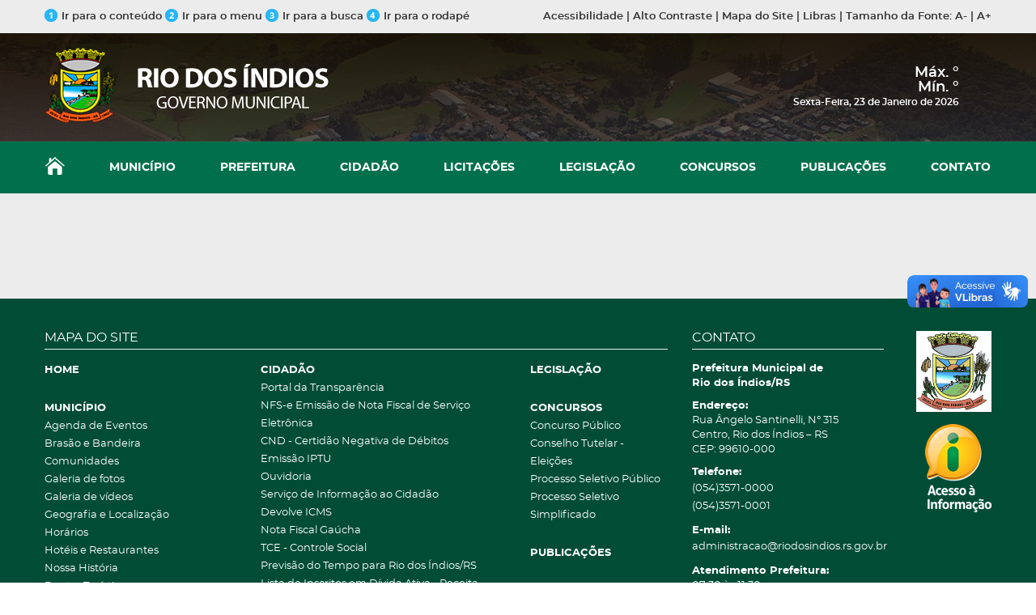

--- FILE ---
content_type: text/html; charset=UTF-8
request_url: https://riodosindios.rs.gov.br/pg.php?area=RPPSCONSELHOF&ano=2024
body_size: 35533
content:
<!DOCTYPE html>
<html lang="pt-br">
<head>

    <meta charset="UTF-8"/> 
    <meta name="viewport" content="width=device-width, initial-scale=1, maximum-scale=1, user-scalable=no">

    <link rel="shortcut icon" href="assets/imagens/favicon.ico">   

    <!-- css -->
    <link href="assets/css/kryztyles.css" rel="stylesheet">
    <link href="assets/css/tema.css" rel="stylesheet"> 
    <!-- /css -->

    <!-- google analytics -->

</head>
<body class="pg-home" onscroll="stickyMenu()"><!-- pg-interna -->

<div class="barratopo">
        <div class="container">
            <div class="row">
                
                <div class="col-xs-6">
                    <a href="#conteudo"><img src="assets/imagens/1.png" height="16" width="16" alt="" />Ir para o conte&uacute;do</a>
                    <a href="#nav"><img src="assets/imagens/2.png" height="16" width="16" alt="" />Ir para o menu </a>
                    <a href="#busca"><img src="assets/imagens/3.png" height="16" width="16" alt="" />Ir para a busca</a>
                    <a href="#rodape"><img src="assets/imagens/4.png" height="16" width="16" alt="" />Ir para o rodap&eacute;</a>
                </div><!-- /.col-xs-6 -->

                <div class="col-xs-6 text-right">

                    <a href="#" data-toggle="modal" data-target="#modalAcessibilidade">Acessibilidade</a>
                    |  
                    <a href="javascript: altoContraste();">Alto Contraste</a>
                    |  
                    <a href="#mapa-do-site">Mapa do Site</a>
                    |  
                    <a href="#" data-toggle="modal" data-target="#modalLibras">Libras</a>
                    |
                    <span class="xtz1">Tamanho da </span>Fonte: 
                    <a href="javascript: diminuirFont()">A-</a>  
                    |
                    <a href="javascript: aumentarFont()">A+</a>
                    
                </div><!-- /.col-xs-6 -->

            </div><!-- /.row -->
        </div><!-- /.container -->
        </div><!-- /.barratopo -->

    <!-- Modal -->
    <div class="modal fade" id="modalAcessibilidade" tabindex="-1" role="dialog" aria-labelledby="myModalLabel" aria-hidden="true">
      <div class="modal-dialog">
        <div class="modal-content">
          <div class="modal-header">
            <button type="button" class="close" data-dismiss="modal" aria-label="Close"><span aria-hidden="true">&times;</span></button>
            <h4 class="modal-title" id="myModalLabel">Acessibilidade</h4>
          </div>
          <div class="modal-body">

            <div class="editor">
                 
                <p>ALT + 1: IR para o Conte&uacute;do</p>
                <p>ALT + 2: IR para o Menu</p>
                <p>ALT + 3: IR para a Busca</p>
                <p>ALT + 4: IR para o Rodap&eacute;</p>
                <p>ALT + 5: Alto Contraste</p>
                <p>ALT + 6: Aumentar a Fonte</p>
                <p>ALT + 7: Diminuir a Fonte</p>
                
            
            </div>
            <!-- /.editor -->
            <div class="clearfix"></div>

          </div>                              
        </div>
      </div>
    </div>
    <!-- Modal -->
    <div class="modal fade" id="modalLibras" tabindex="-1" role="dialog" aria-labelledby="myModalLibras" aria-hidden="true">
      <div class="modal-dialog">
        <div class="modal-content">
          <div class="modal-header">
            <button type="button" class="close" data-dismiss="modal" aria-label="Close"><span aria-hidden="true">&times;</span></button>
            <h4 class="modal-title" id="myModalLabel">Acessibilidade</h4>
          </div>
          <div class="modal-body">

            <div class="editor">
                 
                 <p>Para acessar o conteúdo do site em libras baixe o <a href="https://www.vlibras.gov.br/" target="_blank">VLIBRAS</a>!</p>
            
            </div>
            <!-- /.editor -->
            <div class="clearfix"></div>

          </div>                              
        </div>
      </div>
    </div>


    <style>.header{ background-image: url('assets/imagens/fundo-cidade.jpg'); }</style>
    <style>.header{height: 198px;} </style>
    <header class="header" id="header">

             

        <div class="header1">
            <div class="container">
                <div class="row">
                    
                    <div class="col-xs-12 col-sm-4 col-md-6">
                        <a href="index.php" class="logo">
                            <img src="assets/imagens/logo-municipio.png" height="107"  alt="" />
                        </a>
                    </div><!-- /.col-xs-3 -->

                    <div class="col-xs-12 col-sm-8 col-md-6 header-right">
                        <div class="climatempo">

                            <div id="previsaoJS">

   

    <span class="temperatura">

    <div class="minmax">
      <font size="1"><span id="resumo"></span></font>
        <div class="max">
            Máx. <span id="weather-high"></span> &#176; 
        </div>
        <div class="min"></div>
         Mín. <span id="weather-low"></span> &#176; 
    </div>

</div>
 
 
                        <script language=javascript>
var day = new Object();
var mon = new Object();
date=new Date();
var y2000 = date.getFullYear();
day[0]="Domingo";
day[1]="Segunda-Feira";
day[2]="Terça-Feira";
day[3]="Quarta-Feira";
day[4]="Quinta-Feira";
day[5]="Sexta-Feira";
day[6]="Sábado";
mon[0]="Janeiro";
mon[1]="Fevereiro";
mon[2]="Março";
mon[3]="Abril";
mon[4]="Maio";
mon[5]="Junho";
mon[6]="Julho";
mon[7]="Agosto";
mon[8]="Setembro";
mon[9]="Outubro";
mon[10]="Novembro";
mon[11]="Dezembro";
jahr=date.getFullYear();
document.write('' +day[date.getDay()]+", "+date.getDate()+" de "+mon[date.getMonth()]+" de " +jahr + '</font>');</SCRIPT> 
                   </div><!-- /.climatempo --> </div><!-- /.col-xs-6 -->

                </div><!-- /.row -->
            </div><!-- /.container -->
        </div><!-- /.header1 -->

        <nav class="nav" id="nav">
            <span class="navbtn" id="navbtn">
                <span></span>        
                <span></span>        
                <span></span>
            </span>      
                <meta charset="UTF-8"/> 
<div id="menu">
<ul class="menu">
                <li>
                    <a href="index.php"><img src="assets/imagens/icone-home.png" height="22" width="24" alt="" /></a>
                </li>
                <li>
                    <a href="pg.php?area=HISTORIA"><b>MUNICÍPIO</b></a>

                    <ul class="submenu">                            
                       	<li><a href='pg.php?area=EVENTOS'>Agenda de Eventos</a></li> <li><a href='pg.php?area=SIMBOLOS'>Brasão e Bandeira</a></li> <li><a href='pg.php?area=COMUNIDADES'>Comunidades</a></li> <li><a href='pg.php?area=FOTOS'>Galeria de fotos</a></li> <li><a href='pg.php?area=VIDEOS'>Galeria de vídeos</a></li> <li><a href='pg.php?area=LOCALIZACAO'>Geografia e Localização</a></li> <li><a href='pg.php?area=HORARIOS'>Horários</a></li> <li><a href='pg.php?area=HOTEISERESTAURANTES'>Hotéis e Restaurantes</a></li> <li><a href='pg.php?area=HISTORIA'>Nossa História </a></li> <li><a href='pg.php?area=PONTOSTURISTICOS'>Pontos Turísticos</a></li> <li><a href='pg.php?area=PROGRAMAS'>Programas </a></li> <li><a href='pg.php?area=TELEFONES'>Telefones Úteis</a></li>                     </ul>

                </li>
                <li>
                    <a href="pg.php?area=ADMINISTRACAO"><b>PREFEITURA</b></a>

                    <ul class="submenu">  
                    
						
						<li><a href='pg.php?area=ADMINISTRACAO'>Administração</a></li> <li><a href='pg.php?area=AGRICULTURA'>Agricultura </a></li> <li><a href='pg.php?area=ASSISTSOCIAL'>Assistência Social</a></li> <li><a href='pg.php?area=CONSELHOTUTELAR'>Conselho Tutelar</a></li> <li><a href='pg.php?area=CONSELHOSMUNICIPAIS'>Conselhos Municipais</a></li> <li><a href='pg.php?area=DEFESACIVIL'>Coordenadoria Municipal de Defesa Civil</a></li> <li><a href='pg.php?area=DESPORTO'>Desporto e Juventude</a></li> <li><a href='pg.php?area=EDUCACAO'>Educação e Cultura</a></li> <li><a href='pg.php?area=FAZENDA'>Fazenda </a></li> <li><a href='pg.php?area=GABINETE'>Gabinete do Prefeito</a></li> <li><a href='pg.php?area=JUNTAMILITAR'>Junta Militar</a></li> <li><a href='pg.php?area=OBRAS'>Obras, Trânsito e Serviços Urbanos</a></li> <li><a href='pg.php?area=PLANEJAMENTO'>Planejamento</a></li> <li><a href='pg.php?area=SAUDE'>Saúde</a></li> <li><a href='pg.php?area=CONTROLEINTERNO'>Sistema de Controle Interno - SCI</a></li> <li><a href='pg.php?area=VIGILANCIASANITARIA'>Vigilância Sanitária</a></li>                   
						
                       
                   
                        <li><a href="https://www.camarariodosindios.rs.gov.br/" target="_blank">Poder Legislativo</a></li>
                    </ul>
                    
                
                </li>
                <li>
                    <a href="pg.php?area=CIDADAO"><b>CIDAD&Atilde;O</b></a>

                    <ul class="submenu">                            
                       
							<li><a href="https://sistema.sinsoft.com.br/portal.riodosindios-rs/Inicio.aspx" target="_blank">Portal da Transparência</a></li>
						<li><a href="https://sistema.sinsoft.com.br/web.riodosindios-rs/NFE/NotaEletronica.aspx" target="_blank">NFS-e Emissão de Nota Fiscal de Serviço Eletrônica</a></li>
						<li><a href="https://sistema.sinsoft.com.br/web.riodosindios-rs/Servicos.aspx" target="_blank">CND - Certidão Negativa de Débitos</a></li>
						<li><a href="https://sistema.sinsoft.com.br/web.riodosindios-rs/iptu_Guias.aspx" target="_blank">Emissão IPTU</a></li>
							<li><a href="pg.php?area=OUVIDORIA" target="_blank">Ouvidoria</a></li>
							
							<li><a href="https://sistema.sinsoft.com.br/portal.riodosindios-rs/SIC.aspx" target="_blank">Serviço de Informação ao Cidadão</a></li>
							
							<li><a href="https://devolveicms.rs.gov.br/" target="_blank">Devolve ICMS</a></li>
							<li><a href="https://nfg.sefaz.rs.gov.br/site/index.aspx" target="_blank">Nota Fiscal Gaúcha</a></li> 
                        <li><a href="https://portalnovo.tce.rs.gov.br/informacoes-dos-fiscalizados/" target="_blank">TCE - Controle Social</a></li>
                       <li> <a href="https://www.google.com/search?q=tempo+rio+dos+%C3%ADndios+rs&oq=tempo+rio+dos+%C3%ADndios+rs&gs_lcrp=EgZjaHJvbWUyBggAEEUYOTIICAEQABgWGB4yCAgCEAAYFhgeMgoIAxAAGIAEGKIEMgoIBBAAGIAEGKIEMgoIBRAAGIAEGKIEMgoIBhAAGIAEGKIE0gEIMzc5OWowajeoAgCwAgA&sourceid=chrome&ie=UTF-8" target="_blank">Previsão do Tempo para Rio dos Índios/RS</a></li>
                        <li><a href="https://atendimento.receita.rs.gov.br/lista-de-debitos-inscritos-em-divida-ativa" target="_blank">Lista de Inscritos em D&iacute;vida Ativa - Receita Estadual RS</a></li>
						<li><a href="https://receita.fazenda.rs.gov.br/lista/3059/pit-(programa-de-integracao-tributaria)/1" target="_blank">PIT - Programa de Integração Tributária</a></li>
						<li><a href="https://www.facebook.com/riodosindiosoficial" target="_blank"> Facebook Prefeitura Rio dos Índios</a></li>
						<!-- <li><a href="https://www.instagram.com/pmaguasanta/" target="_blank"> Instagram Prefeitura Água Santa</a></li> -->
						<li><a href="pg.php?area=LAI"> Acesso à Informação</a></li>

                    </ul>
                    
                
                </li>
                <li>
                    <a href="pg.php?area=LICITACOES"><b>LICITA&Ccedil;&Otilde;ES</b></a>

                    <ul class="submenu">                            
                        <li><a href="http://www1.tce.rs.gov.br/aplicprod/f?p=50500:4:::NO::F50500_CD_ORGAO:79700&cs=1N0Z4eiheTmr1bCVs1u50ass48F0" target="_blank"><b>Licitações e Contratos - LicitaCon</b></a></li> 
						 <li><a href="https://bll.org.br/" target="_blank"><b>Portal da Bolsa de Licitações e Leilões do Brasil - BLL</b></a></li> 
						 <li><a href="pg.php?area=PUBLICACOES&subarea=51&ano=2026"><b>Plano Anual de Contratação</b></a></li> 
<li><a href="https://sistema.sinsoft.com.br/portal.riodosindios-rs/Sancionadas.aspx" target="_blank"><b>Sancionados</b></a></li> 
<li><a href="https://www.portaldecompraspublicas.com.br/" target="_blank"><b>Portal de Compras Públicas</b></a></li> 
						 
               <li><a href='pg.php?area=PUBLICACOES&subarea=49&ano=2026'>Contratos</a></li> <li><a href='pg.php?area=PUBLICACOES&subarea=54&ano=2026'>Licitação - Adesão à Ata de Registro de Preços</a></li> <li><a href='pg.php?area=PUBLICACOES&subarea=22&ano=2026'>Licitação - Chamada Pública</a></li> <li><a href='pg.php?area=PUBLICACOES&subarea=35&ano=2026'>Licitação - Chamamento Público</a></li> <li><a href='pg.php?area=PUBLICACOES&subarea=1&ano=2026'>Licitação - Concorrência</a></li> <li><a href='pg.php?area=PUBLICACOES&subarea=3&ano=2026'>Licitação - Convite</a></li> <li><a href='pg.php?area=PUBLICACOES&subarea=48&ano=2026'>Licitação - Credenciamento</a></li> <li><a href='pg.php?area=PUBLICACOES&subarea=36&ano=2026'>Licitação - Dispensa de Licitação</a></li> <li><a href='pg.php?area=PUBLICACOES&subarea=39&ano=2026'>Licitação - Inexigibilidade de Licitação</a></li> <li><a href='pg.php?area=PUBLICACOES&subarea=4&ano=2026'>Licitação - Leilão</a></li> <li><a href='pg.php?area=PUBLICACOES&subarea=51&ano=2026'>Licitação - Plano Anual de Contratação</a></li> <li><a href='pg.php?area=PUBLICACOES&subarea=27&ano=2026'>Licitação - Pregão Eletrônico</a></li> <li><a href='pg.php?area=PUBLICACOES&subarea=25&ano=2026'>Licitação - Pregão Presencial</a></li> <li><a href='pg.php?area=PUBLICACOES&subarea=2&ano=2026'>Licitação - Tomada de Preços</a></li>                        
                    </ul>
                    
                
                </li>
                <li>
                    <a href="pg.php?area=LEGISLACAO" ><b>LEGISLAÇÃO</b></a>
                </li>
                <li>
                    <a href="pg.php?area=CONCURSOS"><b>CONCURSOS</b></a>

                    <ul class="submenu">                            
                        <li><a href='pg.php?area=PUBLICACOES&subarea=19&ano=2026'>Concurso Público</a></li> <li><a href='pg.php?area=PUBLICACOES&subarea=32&ano=2026'>Conselho Tutelar - Eleições</a></li> <li><a href='pg.php?area=PUBLICACOES&subarea=26&ano=2026'>Processo Seletivo Público</a></li> <li><a href='pg.php?area=PUBLICACOES&subarea=28&ano=2026'>Processo Seletivo Simplificado</a></li>                     </ul>
                    
                
                </li>
                <li>
                    <a href="pg.php?area=PUBLICACOES"><b>PUBLICA&Ccedil;&Otilde;ES</b></a>

                    <ul class="submenu">   
                    <b><font color='#FFF'>Últimas: </font></b> 
						
						<li><a href='pg.php?area=PUBLICACOES&subarea=27&ano=2026#1443' title='Pregão Eletrônico 002/2026 Sele&ccedil;&atilde;o de empresa(s) para o Registro de Pre&ccedil;os com a finalidade de fornecer material&nbsp;de expediente para atender a demanda da Administra&ccedil;&atilde;o P&uacute;blica do Munic&iacute;pio de Rio dos&Iacute;ndios, conforme descrito no Termo de Refer&ecirc;ncia.'>Pregão Eletrônico 002/2026</a></li> <li><a href='pg.php?area=PUBLICACOES&subarea=46&ano=2026#1442' title='Relatórios de Gestão de Investimento M&ecirc;s de refer&ecirc;ncia: Dezembro de 2025'>Relatórios de Gestão de Investimento</a></li> <li><a href='pg.php?area=PUBLICACOES&subarea=36&ano=2026#1441' title='Dispenasa de Licitação 001/2026 Contrata&ccedil;&atilde;o de empresa especializada com profissional ge&oacute;logo'>Dispenasa de Licitação 001/2026</a></li> <li><a href='pg.php?area=PUBLICACOES&subarea=1&ano=2026#1440' title='Concorrência Eletrônica 001/2026 Contratar empresa especializada, sob o Regime de Execu&ccedil;&atilde;o de Empreitada por Pre&ccedil;o Global, compreendendo m&atilde;o de obra e materiais, visando &agrave; reforma da Escola Municipal Pedro Veloso de Linhares, localizada no Distrito de Posse dos Linhares, no munic&iacute;pio de Rio dos &Iacute;ndios/RS.'>Concorrência Eletrônica 001/2026</a></li> <li><a href='pg.php?area=PUBLICACOES&subarea=27&ano=2026#1439' title='Pregão Eletrônico 001/2026 Contrata&ccedil;&atilde;o de empresa especializada para o fornecimento, entrega e instala&ccedil;&atilde;o de Playground tem&aacute;tico no formato de avi&atilde;o.'>Pregão Eletrônico 001/2026</a></li>          
                       
                        <li><a href="pg.php?area=PUBLICACOES"><b>Ver Todas Publicações</b></a></li>
                        <li><a href='https://sistema.sinsoft.com.br/portal.riodosindios-rs/Inicio.aspx' title='Portal da Transparência' target='_blank'><b>Ver Portal da Transparência</b></a></li>
                    </ul>
                    
                
                </li>
                <li>
                    <a href="pg.php?area=CONTATO"><b>CONTATO</b></a>
                </li>
            </ul>
            </div>          </nav>
        
    </header>


    <div class="fxm" id="area-aumentavel">
        <div class="container">
            
             
                  
                  
                  
                  
              </div>
            </div><!-- /.row -->

         
            
        </div><!-- /.container -->
    </div><!-- /.fx2 -->

    <footer class="footer" id="rodape">
        <div class="container footer1">
            <div class="row">
                
                <div class="col-xs-12 col-sm-8" id="mapa-do-site">
                    
                       <meta charset="UTF-8"/>  
<h4>MAPA DO SITE</h4>

                    <div class="row">
                        
                        <div class="col-xxs-6 col-xs-4">

                            <a href="index.php"><b>HOME</b></a> 

                            <a href="pg.php?area=HISTORIA"><b>MUNICÍPIO</b></a> 
                                                   	<a href='pg.php?area=EVENTOS'>Agenda de Eventos</a> <a href='pg.php?area=SIMBOLOS'>Brasão e Bandeira</a> <a href='pg.php?area=COMUNIDADES'>Comunidades</a> <a href='pg.php?area=FOTOS'>Galeria de fotos</a> <a href='pg.php?area=VIDEOS'>Galeria de vídeos</a> <a href='pg.php?area=LOCALIZACAO'>Geografia e Localização</a> <a href='pg.php?area=HORARIOS'>Horários</a> <a href='pg.php?area=HOTEISERESTAURANTES'>Hotéis e Restaurantes</a> <a href='pg.php?area=HISTORIA'>Nossa História </a> <a href='pg.php?area=PONTOSTURISTICOS'>Pontos Turísticos</a> <a href='pg.php?area=PROGRAMAS'>Programas </a> <a href='pg.php?area=TELEFONES'>Telefones Úteis</a> 
                            <a href="pg.php?area=ADMINISTRACAO"><b>PREFEITURA</b></a> 
                            <a href="organograma.pdf" target="_blank">Organograma</a>
                        <a href='pg.php?area=ADMINISTRACAO'>Administração</a> <a href='pg.php?area=AGRICULTURA'>Agricultura </a> <a href='pg.php?area=ASSISTSOCIAL'>Assistência Social</a> <a href='pg.php?area=CONSELHOTUTELAR'>Conselho Tutelar</a> <a href='pg.php?area=CONSELHOSMUNICIPAIS'>Conselhos Municipais</a> <a href='pg.php?area=DEFESACIVIL'>Coordenadoria Municipal de Defesa Civil</a> <a href='pg.php?area=DESPORTO'>Desporto e Juventude</a> <a href='pg.php?area=EDUCACAO'>Educação e Cultura</a> <a href='pg.php?area=FAZENDA'>Fazenda </a> <a href='pg.php?area=GABINETE'>Gabinete do Prefeito</a> <a href='pg.php?area=JUNTAMILITAR'>Junta Militar</a> <a href='pg.php?area=OBRAS'>Obras, Trânsito e Serviços Urbanos</a> <a href='pg.php?area=PLANEJAMENTO'>Planejamento</a> <a href='pg.php?area=SAUDE'>Saúde</a> <a href='pg.php?area=CONTROLEINTERNO'>Sistema de Controle Interno - SCI</a> <a href='pg.php?area=VIGILANCIASANITARIA'>Vigilância Sanitária</a>                   
						
                       <a href="pg.php?area=CONSELHOTUTELAR">Conselho Tutelar</a>
                     
                       <a href="https://www.camarariodosindios.rs.gov.br/" target="_blank">Poder Legislativo</a>
                            
                        </div><!-- /.col-xs-4 -->

                        <div class="col-xxs-6 col-xs-5 xxstop">
                            
                            <a href="pg.php?area=CIDADAO"><b>CIDAD&Atilde;O</b></a>
                     	<a href="https://sistema.sinsoft.com.br/portal.riodosindios-rs/Inicio.aspx" target="_blank">Portal da Transparência</a>
						<a href="https://sistema.sinsoft.com.br/web.riodosindios-rs/NFE/NotaEletronica.aspx" target="_blank">NFS-e Emissão de Nota Fiscal de Serviço Eletrônica</a>
						<a href="https://sistema.sinsoft.com.br/web.riodosindios-rs/Servicos.aspx" target="_blank">CND - Certidão Negativa de Débitos</a>
						<a href="https://sistema.sinsoft.com.br/web.riodosindios-rs/iptu_Guias.aspx" target="_blank">Emissão IPTU</a>
							<a href="pg.php?area=OUVIDORIA" target="_blank">Ouvidoria</a>
							
							<a href="https://sistema.sinsoft.com.br/portal.riodosindios-rs/SIC.aspx" target="_blank">Serviço de Informação ao Cidadão</a>
							
							<a href="https://devolveicms.rs.gov.br/" target="_blank">Devolve ICMS</a>
							<a href="https://nfg.sefaz.rs.gov.br/site/index.aspx" target="_blank">Nota Fiscal Gaúcha</a>
                        <a href="https://portalnovo.tce.rs.gov.br/informacoes-dos-fiscalizados/" target="_blank">TCE - Controle Social</a>
                        <a href="https://www.google.com/search?q=tempo+rio+dos+%C3%ADndios+rs&oq=tempo+rio+dos+%C3%ADndios+rs&gs_lcrp=EgZjaHJvbWUyBggAEEUYOTIICAEQABgWGB4yCAgCEAAYFhgeMgoIAxAAGIAEGKIEMgoIBBAAGIAEGKIEMgoIBRAAGIAEGKIEMgoIBhAAGIAEGKIE0gEIMzc5OWowajeoAgCwAgA&sourceid=chrome&ie=UTF-8" target="_blank">Previsão do Tempo para Rio dos Índios/RS</a>
                        <a href="https://atendimento.receita.rs.gov.br/lista-de-debitos-inscritos-em-divida-ativa" target="_blank">Lista de Inscritos em D&iacute;vida Ativa - Receita Estadual RS</a>
						<a href="https://receita.fazenda.rs.gov.br/lista/3059/pit-(programa-de-integracao-tributaria)/1" target="_blank">PIT - Programa de Integração Tributária</a>
						<a href="https://www.facebook.com/riodosindiosoficial" target="_blank"> Facebook Prefeitura Rio dos Índios</a>
						<!-- <li><a href="https://www.instagram.com/" target="_blank"> Instagram Prefeitura</a></li> -->
						<a href="pg.php?area=LAI"> Acesso à Informação</a>
							

                            <a href="pg.php?area=LICITACOES"><b>LICITA&Ccedil;&Otilde;ES</b></a>
                        <a href="http://www1.tce.rs.gov.br/aplicprod/f?p=50500:4:::NO::F50500_CD_ORGAO:79700&cs=1N0Z4eiheTmr1bCVs1u50ass48F0" target="_blank">Licitações e Contratos - LicitaCon</a>
						 <a href="https://sinsoft.com.br/pg.php?area=DOWNLOAD" target="_blank">Software propostas – SINSOFT</a>
						 <a href="pg.php?area=PUBLICACOES&subarea=51&ano=2026">Plano Anual de Contratação</a>
<a href="https://sistema.sinsoft.com.br/portal.riodosindios-rs/Sancionadas.aspx" target="_blank">Sancionados</a>
<a href="https://www.portaldecompraspublicas.com.br/" target="_blank">Portal de Compras Públicas</a>

               <a href='pg.php?area=PUBLICACOES&subarea=49&ano=2026'>Contratos</a> <a href='pg.php?area=PUBLICACOES&subarea=54&ano=2026'>Licitação - Adesão à Ata de Registro de Preços</a> <a href='pg.php?area=PUBLICACOES&subarea=22&ano=2026'>Licitação - Chamada Pública</a> <a href='pg.php?area=PUBLICACOES&subarea=35&ano=2026'>Licitação - Chamamento Público</a> <a href='pg.php?area=PUBLICACOES&subarea=1&ano=2026'>Licitação - Concorrência</a> <a href='pg.php?area=PUBLICACOES&subarea=3&ano=2026'>Licitação - Convite</a> <a href='pg.php?area=PUBLICACOES&subarea=48&ano=2026'>Licitação - Credenciamento</a> <a href='pg.php?area=PUBLICACOES&subarea=36&ano=2026'>Licitação - Dispensa de Licitação</a> <a href='pg.php?area=PUBLICACOES&subarea=39&ano=2026'>Licitação - Inexigibilidade de Licitação</a> <a href='pg.php?area=PUBLICACOES&subarea=4&ano=2026'>Licitação - Leilão</a> <a href='pg.php?area=PUBLICACOES&subarea=51&ano=2026'>Licitação - Plano Anual de Contratação</a> <a href='pg.php?area=PUBLICACOES&subarea=27&ano=2026'>Licitação - Pregão Eletrônico</a> <a href='pg.php?area=PUBLICACOES&subarea=25&ano=2026'>Licitação - Pregão Presencial</a> <a href='pg.php?area=PUBLICACOES&subarea=2&ano=2026'>Licitação - Tomada de Preços</a> 
                        </div><!-- /.col-xs-4 -->

                        <div class="col-xxs-12 col-xs-3 xxstop">
                            
                                               <a href="https://riodosindios.cespro.com.br/" target="_blank" ><b>LEGISLAÇÃO</b></a>


                            <a href="pg.php?area=CONCURSOS"><b>CONCURSOS</b></a>
                                                       
                        <a href='pg.php?area=PUBLICACOES&subarea=19&ano=2026'>Concurso Público</a> <a href='pg.php?area=PUBLICACOES&subarea=32&ano=2026'>Conselho Tutelar - Eleições</a> <a href='pg.php?area=PUBLICACOES&subarea=26&ano=2026'>Processo Seletivo Público</a> <a href='pg.php?area=PUBLICACOES&subarea=28&ano=2026'>Processo Seletivo Simplificado</a> 
                            <a href="pg.php?area=PUBLICACOES"><b>PUBLICAÇÕES</b></a>

                            
                            
                            <a href="pg.php?area=CONTATO"><b>CONTATO</b></a>


                        </div><!-- /.col-xs-4 -->

                    </div><!-- /.row -->
                </div><!-- /.col-xs-8 -->

                <div class="col-xs-12 col-sm-4 xstop">
                    
                    <div class="row">
                        
                        <div class="col-xxs-12 col-xs-8">

                            <h4>CONTATO</h4>
							
							<p><b>Prefeitura Municipal de <br>Rio dos Índios/RS</b></p>

                            <p>
                                <b>Endereço:</b> <br>
                               Rua Ângelo Santinelli, N° 315<br>
Centro, Rio dos Índios – RS<br>
CEP: 99610-000
                                
                            </p>
						  <p><b>Telefone:</b> <br>
						  

						    <a href="tel:05435710000">(054)3571-0000</a>
						    <a href="tel:05435710001">(054)3571-0001</a>
						   
						     
					      </p>
							
						  <p><b>E-mail:</b><br>
							  <a href="mailto:administracao@riodosindios.rs.gov.br?subject=MENSAGEM ENVIADA PELO SITE">  administracao@riodosindios.rs.gov.br</a>
</p>
                            <p>
                                <b>Atendimento Prefeitura:</b> <br />
                                07:30 &agrave;s 11:30<br />13:00 &agrave;s 17:00<br />(segunda a sexta-feira)<br><br>

 <div align="left">
<a href="https://www.facebook.com/riodosindiosoficial/" target="_blank">
                        <img src="assets/imagens/facebook.png" height="35" alt="Facebook">
                    </a>
                   <!-- <br>
                    <a href="https://www.instagram.com/pmaguasanta/" target="_blank">
                        <img src="assets/imagens/instagram.png" height="35" alt="Instagram">
                    </a> -->
                    </div>

                            </p>
							
							<p><img src="assets/imagens/gestao.png" height="150" alt="" /></p>
                            
                        </div><!-- /.col-xs-7 -->

                        <div class="col-xxs-12 col-xs-4 selos">

                            
                                <img src="assets/imagens/brasao.png" height="100" alt="" />
                            

                            <div class="spacer"></div><!-- /.spacer -->

                            <a href="pg.php?area=LAI">
                                <img src="assets/imagens/acesso-informacao.png" height="109" width="82" />
                            </a>
                            
                        </div><!-- /.col-xs-5 -->

                    </div><!-- /.row -->

                </div><!-- /.col-xs-4 -->

            </div><!-- /.row -->
        </div><!-- /.container -->        

        <div class="footer2">       
            <div class="container">
                
                <div class="row">
                    <div class="col-xs-12 col-sm-8 copyright">                        
                        <p>
                            <img src="assets/imagens/logo-municipio-2.png" height="60" width="283" alt="" /> &nbsp;&nbsp;&nbsp;
                            Prefeitura Municipal de Rio dos Índios/RS &copy; Todos os direitos reservados
                        </p>                     
                    </div>
                    <div class="col-xs-12 col-sm-4 areadev">
                        <a href="http://www.slah.com.br/" target="_blank">
                            Cria&ccedil;&atilde;o de Sites: Slah Inform&aacute;tica <img src="assets/imagens/logo-slah.png" height="22" width="36" alt="" />
                        </a> 
                    </div>
                </div>
                <!-- /.row -->

            </div><!-- /.container -->
        </div>
        <!-- /.footer2 -->

    </footer>

    <!-- scripts -->        
        <!--[if lt IE 9]>
        <script src="assets/js/html5.js"></script>
        <![endif]-->
        <script src="assets/js/kryzcripts.js"></script>
        <script src="assets/js/tema.js"></script>
        
         <script>
    //TRADUï¿½ï¿½O
    var ArrCondition = Array('clear-night', 'clear', 'cloudy', 'drizzle', 'fair-night', 'fair', 'fog', 'foggy', 'haze-night', 'haze', 'isolated-thunderstorms-night', 'isolated-thunderstorms', 'mostly-cloudy-night', 'mostly-cloudy', 'mostly-sunny', 'partly-cloudy-night', 'partly-cloudy', 'partly-sunny', 'rain', 'scattered-showers-night', 'scattered-showers', 'scattered-thunderstorms-night', 'scattered-thunderstorms', 'showers-night', 'showers', 'sunny', 'thundershowers', 'thunderstorms', 'thunder', 'thunder-in-the-vicinity', 'wind', 'mostly-clear', 'mostly-clear-night', 'light-rain', 'rain-early', 'clouds', 'showers-early', 'light-drizzle', 'light-rain-with-thunder', 'showers-in-the-vicinity');

    var ArrConditionPT = Array('noite limpa', 'c&eacute;u claro', 'encoberto', 'garoa', 'poucas nuvens', 'poucas nuvens', 'nevoeiro', 'nebuloso', 'neblina', 'neblina', 'trovoadas isoladas', 'trovoadas isoladas', 'parcialmente encoberto', 'parcialmente encoberto', 'sol entre nuvens', 'parcialmente encoberto', 'parcialmente encoberto', 'sol entre nuvens', 'chuva', 'chuvas esparsas', 'chuvas esparsas', 'trovoadas esparsas', 'trovoadas esparsas', 'chuvas esparsas', 'chuvas esparsas', 'ensolarado', 'chuva', 'trovoadas', 'trovoadas', 'trovoadas', 'ventos', 'c&eacute;u claro', 'c&eacute;u claro', 'chuva fraca', 'chuva pela manh&atilde;', 'nuvens', 'chuva fraca', 'chuva fraca', 'chuva fraca com trovoadas', 'encoberto');

    function ucFirst(string) {
        return string.substring(0, 1).toUpperCase() + string.substring(1).toLowerCase();
    }

    function findImg(items, hora) {
        var lixo = Array('am', 'pm');
        var code = -1;
        
        items = items.split('/');
        items = items[0];
        
        var temp = items.toLowerCase().replace(lixo, '');
            temp = $.trim(temp).replace(' ', '-');
        
        //Pesquisa se tem ï¿½cone para a noite
        if(hora != '') {
            if((hora < 6)||(hora > 18)) {
                code = $.inArray(temp + '-night', ArrCondition);
                
                if(code === false) {
                    code = -1;
                }
            }
        }
        //Nï¿½o tem ï¿½cone para a noite
        if(code < 0) {
            code = $.inArray(temp, ArrCondition);
            if(code === false) {
                code = -1;
            }
        }
        
        return code;
    }

    function FtoC(v) {
        var val = parseFloat(v);
        var val = (v - 32) / 9 * 5;
        return Math.round(val);
    }

    // $(function() {
    //     // var query = escape("select * from weather.forecast where woeid in (select woeid from geo.places(1) where text='Sananduva, RS')"),
    //     // url = "https://query.yahooapis.com/v1/public/yql?q=" + query + "&format=json&callback=?"; 
    //     url = "./api/tempo.php"; 

    //     $.getJSON(url, function(data) {
    //         console.log("API Tempo");
            
            
    //             var forecast = JSON.parse(data).forecast[0].high;
    //             // var condition = data.current_observation.condition;
    //         console.log(forecast);
                
    //             $('#weather-high').html(forecast.high);
    //             $('#weather-low').html(forecast.low);
    //             $('#weather-temp').html(condition.temperature);
                
    //             var code = findImg(condition.text, 09);

    //             $('#weather-text').html(ucFirst(ArrConditionPT[code]));
    //             $('#weather-img').attr('src', 'assets/yahoo-weather/icons/' + ArrCondition[code] + '.png');
    //             $('#weather-img').attr('alt', ucFirst(ArrConditionPT[code]));
    //             $('#weather-img').attr('title', ucFirst(ArrConditionPT[code]));

    //             $('#previsaoJS').show();
            
    //     });
    // });


$(document).ready(function(){
    getDataTempo();
});


function getDataTempo(){

    var d = new Date();
    let m = (d.getMonth()+1);
    m = (m<10) ? '0'+m : m;
    let day =d.getDate();
    day = (day<10) ? '0'+ day : day;
    var strDate =  day + "/" + m + "/" +  d.getFullYear();
    strDate = strDate.toString();

    let turno = (d.getHours() < 12) ? 'manha' : (d.getHours()<18) ? 'tarde' : 'noite';
    let codigo_ibge = '4315552';
$.ajax({
    url: './tempo.php',
    type: "GET",
    success: function(data){
        $('#weather-high').html(JSON.parse(data)[codigo_ibge][strDate][turno].temp_max);
        $('#weather-low').html(JSON.parse(data)[codigo_ibge][strDate][turno].temp_min);
		$('#entidade').html(JSON.parse(data)[codigo_ibge][strDate][turno].entidade);
		$('#resumo').html(JSON.parse(data)[codigo_ibge][strDate][turno].resumo);
        // $('#weather-temp').html(JSON.parse(data).results.temp);
        
        // var code = findImg(JSON.parse(data).results.forecast[0].condition, 09);
        // $('#weather-text').html(ucFirst(ArrConditionPT[code]));
        // $('#weather-img').attr('src', 'imagens/' + JSON.parse(data).results.img_id + '.png');
        // $('#weather-img').attr('alt', ucFirst(ArrConditionPT[code]));
        // $('#weather-img').attr('title', ucFirst(ArrConditionPT[code]));
        $('#previsaoJS').show();
    },
});
}
    </script>
	
	
	<!-- vlibras -->
  <div vw class="enabled">
    <div vw-access-button class="active"></div>
    <div vw-plugin-wrapper>
      <div class="vw-plugin-top-wrapper"></div>
    </div>
  </div>
  <script src="https://vlibras.gov.br/app/vlibras-plugin.js"></script>
  <script>
    new window.VLibras.Widget('https://vlibras.gov.br/app');
  </script>
    <!-- /scripts -->

</body>
</html>

--- FILE ---
content_type: text/css
request_url: https://riodosindios.rs.gov.br/assets/css/tema.css
body_size: 18620
content:
@charset "UTF-8";
/* Tema do cliente */

/* Fonts */
@font-face {
    font-family: 'open_sansregular';
    src: url('../fonts/open-sans-regular-webfont.woff') format('woff');
    font-weight: normal;
    font-style: normal;
}
@font-face {
    font-family: 'montserratbold';
    src: url('../fonts/montserrat-bold-webfont.woff2') format('woff2'),
         url('../fonts/montserrat-bold-webfont.woff') format('woff');
    font-weight: normal;
    font-style: normal;

}
@font-face {
    font-family: 'montserratregular';
    src: url('../fonts/montserrat-regular-webfont.woff2') format('woff2'),
         url('../fonts/montserrat-regular-webfont.woff') format('woff');
    font-weight: normal;
    font-style: normal;

}
@font-face {
    font-family: 'montserratsemibold';
    src: url('../fonts/montserrat-semibold-webfont.woff2') format('woff2'),
         url('../fonts/montserrat-semibold-webfont.woff') format('woff');
    font-weight: normal;
    font-style: normal;

}

b, strong{
  font-weight: lighter;
    font-family: 'montserratbold';
}

@media (min-width: 1200px) {.container{padding: 0px; } }

a:link, a:visited{
  color: inherit;
}
a:hover,a:active{
  color: #FFC000;
}
::-moz-selection{
  background: #FFC000;
}
::selection{
  background: #FFC000;
}
.pagination .active a,
.pagination .active a:hover{
  background-color: #FFC000;
  border-color: #FFC000;
}

.editor, .editor p, .editor li{
  font-size: 16px;
  line-height: 1.6;
  color: #333;
}

.editor p{
  margin-bottom: 20px;
}

body{
  font-family: 'montserratregular';
  background-color: #FFF;  
  -webkit-font-smoothing: antialiased;
  -moz-osx-font-smoothing: grayscale;
}

.barratopo{
  font-family: 'montserratsemibold';
  font-size: 13px;
  color: #333333;
  line-height: 41px;
  background-color: #ECECEC;
}

.barratopo img{
  position: relative;
  top: -3px;
  margin-right: 5px;
}

a {
  transition: all .2s linear;
}

.header{
  position: relative;
  height: 565px;
  margin-bottom: 50px;
  background-position: center top;
  background-repeat: no-repeat;
  background-size: cover;
}

.header::after{
  content: ' ';
  position: absolute;
  left: 0;
  top: 0;
  width: 100%;
  background-image: url(../imagens/sombra-topo.png);
  height: 154px;
  z-index: 3;
}

.header::before{
  content: ' ';
  position: absolute;
  left: 0;
  top: 0;
  width: 100%;
  height: 100%;
  z-index: 2;
  background-color: rgba(0,0,0,0.52);
}

.header div{
  position: relative;
  z-index: 4;
}

.header1{
  border-bottom: 0.5px solid rgb(74 74 74 / 50%);
  padding-bottom: 19px;
  margin-bottom: 80px;
}

a.logo img{
  margin-top: 7px;
}

.header-right{
  text-align: right;
  padding-top: 40px;
  color: #FFF;
  font-size: 12px;
  font-family: 'montserratsemibold';
}

.climatempo{
  display: inline-block;
  margin-right: 40px;
}

.climatempo img{
  -webkit-border-radius: 5px;
  -moz-border-radius: 5px;
  border-radius: 5px;
}

.header h2{
  font-family: 'montserratbold';
  font-size: 25px;
  color: #FFFFFF;
  margin-top: 0;
  text-align: center;
  margin-bottom: 20px;
}

.buscainput{
  width: 100%;
  height: 56px;
  color: #666666;
  font-size: 16px;
  padding-left: 25px;
  -webkit-border-radius: 7px;
  -moz-border-radius: 7px;
  border-radius: 7px;
  border: 0;
}

.header form{
  position: relative;
}

.inpholder{
  max-width: 876px;
  margin-right: auto;
  margin-left: auto;
  display: block;  
  position: relative;
}

.buscabtn{
  position: absolute;
  right: 22px;
  top: 19px;
}


.nav{
  background-color: #00704c;
  position: absolute;
  left: 0;
  bottom: 0;
  width: 100%;
  text-align: center;
  z-index: 5;
}

.menu{
  margin: 0;
  padding: 0;
  list-style-type: none;
}

.menu>li{
  display: inline-block;
  position: relative;
}

.menu>li>a{
  transition: all .2s linear;
  display: block;  
  color: #FFF;  
  padding-right: 0px;
  margin-right: 51px;
  /*background-image: url(../imagens/);*/
  background-repeat: no-repeat;
  background-position: right center;
  line-height: 64px;
}

.menu li:last-child a{
  border-right: none;
  padding-right: 0;
  margin-right: 0;
  background-image: none;
}

.menu li:hover>a,
.menu a.active{
  text-decoration: none;
  color: #ffe400;
}

.menu>li>a>img{
  position: relative;
  top: -4px;
}

.menu>li:hover .submenu{
  display: block;
}


/* menu responsivo 2*/ 
  @media (max-width: 991px) {
    
    .menuholder, .menuholderfloat{
      position: static;
    }

    .nav{
      position: fixed;
      right: 15px;
      top: 10px;
      left: auto;
      bottom: auto;
      z-index: 9999;
      -webkit-border-radius: 50%;
      -moz-border-radius: 50%;
      border-radius: 50%;
      width: 50px;
      height: 50px;
    }    

    .navbtn{
      background-color: #EEE;
      -webkit-border-radius: 50%;
      -moz-border-radius: 50%;
      border-radius: 50%;
      width: 50px;
      height: 50px;
      cursor: pointer;
      display: block;
    }

    .menu{
      display: none;
      position: absolute;
      right: 0;
      top: 10px;
      background-color: #00704c;
      width: 265px;
    }

    .nav:hover .menu{
      display: block;
    }
    
    .menu{
      padding: 15px;
    }

    .menu::after {
        content: ' ';
        border: 10px solid transparent;
        border-bottom: 10px solid #333;
        position: absolute;
        right: 14px;
        top: -20px;
    }

    .menu>li{
      display: block;
      text-align: left;
      line-height: 30px;
    }

    .navbtn span{
      background-color: #666;
      width: 20px;
      height: 3px;
      -webkit-border-radius: 5px;
      -moz-border-radius: 5px;
      border-radius: 5px;
      display: inline-block;
      position: absolute;
      z-index: 1;
      top: 18px;
      left: 15px;
    }

    .nav span + span{
      top: 25px;
    }

    .nav span + span + span{
      top: 32px;
    }    

    .header{
      height: auto;
      min-height: 30px;
      padding: 10px 0;
    }

    .header a.logo img{
      max-height: 50px;
      width: auto;
      margin-top: 0;
    }

    .tel{
      margin-top: 0!important;
      line-height: 50px;
    }

    .header{
      height: auto;
    }
    
    #menu{
      display: none;
    }

    .submenu{
      /*display: block!important;*/
      position: static!important;
      background-color: transparent!important;
      padding: 5px 0 0 5px!important;
      margin-top: -15px!important;
      margin-bottom: 15px!important;
    }
    .submenu::after{
      display: none!important;
    }
    .submenu>li>a{
      color: #FFF!important; 
    }

    .susubmenu{

      /*display: block!important;*/
      position: static!important;
      background-color: transparent!important;
      padding: 0 0 0 10px!important;
      margin-top: -5px!important;
      margin-bottom: 15px!important;
    }
    .susubmenu::after{
      display: none!important;
    }
    .susubmenu>li>a{
      color: #848484!important; 
    }

    .menu>li>a{
      line-height: 44px;
    }

  } 
  @media (max-width: 860px) {
    .header .container{
      padding-right: 72px;
    }
  }
  @media (max-width: 480px) {
    .tel img{
      display: none;
    }
  }
  @media (max-width: 320px) {
    .header .container{
      padding-right: 15px;
    }
  }
/* /menu responsivo 2*/



.menu li:hover .submenu{
  display: block;
}

.submenu{
  display: none;
  margin: 0;
  padding: 0;
  list-style-type: none;
  background-color: #004c35;
  text-align: center;
  position: absolute;
  text-align: left;
  padding: 12px;
  padding-right: 50px;
  left: 0;
  top: 100%;
  -webkit-border-radius: 5px;
  -moz-border-radius: 5px;
  border-radius: 5px;
  z-index: 999;
  box-shadow:         2px 2px 5px 0px rgba(0, 0, 0, 0.2);
}

.submenu::after {
    content: ' ';
    border: 10px solid transparent;
    border-bottom: 10px solid #004c35;
    position: absolute;
    left: 20px;
    top: -20px;
}

.submenu>li{
  display: block;
}

.submenu>li>a{
  font-family: 'open_sansregular';
  font-size: 13px;
  color: #FFF;
  white-space: nowrap;
  line-height: 2;
  transition: all .2s linear;
}

.submenu>li:last-child {
  
}

.submenu>li>a:hover,
.submenu>li>a.active{
  color: #ffe400;
}


.notg{
  position: relative;
  display: block;
  max-width: 770px;
  margin-right: auto;
  margin-left: auto;
}

.notg img{
  transition: all .2s linear;
}

.notg:hover img{
  filter: brightness(1.2);
}

.notg::after{
  content: ' ';
  background-image: url(../imagens/sombra-notg.png);
  height: 161px;
  width: 100%;
  position: absolute;
  z-index: 1;
  left: 0;
  bottom: 0;
}

.notgtxt{
  position: absolute;
  left: 0;
  bottom: 0;
  font-family: 'montserratbold';
  font-size: 24px;
  color: #FFFFFF;
  z-index: 2;
  padding: 10px 15px;
}




.notp{
  position: relative;
  display: block;
  max-width: 770px;
  margin-right: auto;
  margin-left: auto;
}

.notp img{
  transition: all .2s linear;
}

.notp:hover img{
  filter: brightness(1.2);
}

.notp::after{
  content: ' ';
  background-image: url(../imagens/sombra-notp.png);
  height: 135px;
  width: 100%;
  position: absolute;
  z-index: 1;
  left: 0;
  bottom: 0;
}

.notptxt{
  position: absolute;
  left: 0;
  bottom: 0;
  font-family: 'montserratbold';
  font-size: 15px;
  color: #FFFFFF;
  z-index: 2;
  padding: 10px 15px;
}

.notp + .notp{
  margin-top: 18px;
}

.iconemenu{
  margin-top: 50px;
}

.imimg{
  display: block;
  width: 100%;
  height: 90px;
  position: relative;
  border-bottom: 5px solid #D90000;
  margin-bottom: 8px;
}

.imimg img{
  position: absolute;
  left: 50%;
  top: 50%;
  transform: translate(-50%,-50%);
}

.iconemenu a{
  display: block;
  float: left;
  width: 118px;
	height: 180px;
  text-align: center;
  font-family: 'montserratbold';
  margin-right: 11px;
  font-size: 13px;
  color: #003066;
  line-height: 1.2;
  transition: all .2s linear;
}

.iconemenu a:hover{
  filter: brightness(1.5);
}

.iconemenu>a:last-child{
  margin-right: 0;
}

.central{
  padding: 5px 15px 5px 15px;
}

.fxm{
  margin-top: -50px;
  background-color: #ECECEC;
  padding: 50px 0 80px 0;
}

.fx2{
  margin-top: 30px;
  background-color: #ECECEC;
  padding: 50px 0 80px 0;
}

.fx2 + .footer{
  margin-top: 0;
}

.fxm + .footer{
  margin-top: 0;
}

.footer{
  margin-top: 80px;
}

.fx2 h2{
  position: relative;
  background-image: url(../imagens/tt1.png);
  background-position: left bottom;
  background-repeat: no-repeat;
  padding-bottom: 10px;
  margin-bottom: 20px;
  margin-top: 0;
  font-family: 'montserratbold';
  font-size: 25px;
  color: #02534d;
}

.fxm h2{
  position: relative;
  background-image: url(../imagens/tt1.png);
  background-position: left bottom;
  background-repeat: no-repeat;
  padding-bottom: 10px;
  margin-bottom: 20px;
  margin-top: 0;
  font-family: 'montserratbold';
  font-size: 25px;
  color: #02534d;
}

.fx2 h2 a{
  position: absolute;
  right: 5px;
  top: 15px;
  font-size: 12px;
}

.hvideo h3 a{
  position: absolute;
  right: 5px;
  top: 15px;
  font-size: 12px;
}

.fxm h2 a{
  position: absolute;
  right: 5px;
  top: 15px;
  font-size: 12px;
}

.noticia{
  display: block;
  max-width: 369px;
  margin-right: auto;
  margin-left: auto;
}

.asnots div + div + div + div a{  
  margin-top: 30px;
  padding-top: 30px;
  border-top: 1px solid #CCCCCC;
}

.noticia img{
  margin-bottom: 10px;
		max-width: 100%;
	-moz-transition: all 0.3s;
	-webkit-transition: all 0.3s;
	transition: all 0.3s;
}

.noticia:hover img{
	-moz-transform: scale(1.1);
	-webkit-transform: scale(1.1);
	transform: scale(1.1);
}

.notdata{
  display: block;
  font-size: 13px;
  color: #666666;
  margin-bottom: 10px;
}

.nottit{
  line-height: 1.2;
  font-size: 18px;
  font-family: 'montserratbold';
  color: #1D59A9;
  margin-bottom: 10px;
  display: block;
   text-transform: uppercase;
}

.notres{
  font-size: 14px;
  color: #545454;
}



.fx2 h3{
  position: relative;
  background-image: url(../imagens/tt2.png);
  background-position: left bottom;
  background-repeat: no-repeat;
  padding-bottom: 10px;
  margin-bottom: 20px;
  margin-top: 0;
  font-family: 'montserratbold';
  font-size: 25px;
  color: #003066;
}

.fxm h3{
  position: relative;
  background-image: url(../imagens/tt2.png);
  background-position: left bottom;
  background-repeat: no-repeat;
  padding-bottom: 10px;
  margin-bottom: 20px;
  margin-top: 0;
  font-family: 'montserratbold';
  font-size: 25px;
  color: #08720c;
}

.fx2 h4{
  position: relative;
  background-image: url(../imagens/tt3.png);
  background-position: left bottom;
  background-repeat: no-repeat;
  padding-bottom: 10px;
  margin-bottom: 20px;
  margin-top: 0;
  font-family: 'montserratbold';
  font-size: 25px;
  color: #003066;
}

.fxm h4{
  position: relative;
  background-image: url(../imagens/tt3.png);
  background-position: left bottom;
  background-repeat: no-repeat;
  padding-bottom: 10px;
  margin-bottom: 20px;
  margin-top: 0;
  font-family: 'montserratbold';
  font-size: 25px;
  color: #003066;
}

.hvideo iframe{
  width: 100%;
  height: 291px;
}

.footer{
  background-color: #004c35;
  padding-top: 40px;
}

.footer h4{
  font-size: 16px;
  color: #FFFFFF;
  margin-top: 0;
  border-bottom: 1px solid #f0f0f0;
  padding-bottom: 5px;
  margin-bottom: 15px;
}

.footer1 a{
  color: #FFF;
  font-size: 13px;
  display: block;
  line-height: 1.7
}


.footer1 a:hover{
   color: #FFC000;
}

.footer1 a + a b{
  display: block;
  padding-top: 25px;
}

.footer1 p{
  color: #FFF;
  font-size: 13px;
}

.selos{
  text-align: right;
}


.footer2{
  border-top: 2px solid #ffffff21;
  padding-top: 5px;
  padding-bottom: 15px;
  font-family: 'Verdana';
  font-size: 11px;
  color: #FFF;
  margin-top: 20px;
}

.logokryz{
  background-image: url(../imagens/logo-kryzalis.png);
  width: 50px;
  height: 31px;
  display: inline-block;
  position: relative;
  top: 7px;
  transition: all .2s linear;
}

.footer2 a:hover .logokryz{
  background-image: url(../imagens/logo-kryzalis-2.png);  
}

.footer2 p{
  margin-top: 13px;
  margin-bottom: 0;
  font-size: 11px;
}

.footer2 a{
  color: #FFF;
  transition: all .2s linear;
  text-decoration: none;
}

.footer2 a:hover{
  color: #D9D900;
}

@media (max-width: 767px) {.footer2 *{text-align: center; } .footer2 .row>div{width: 100%; } }


.areadev{
  text-align: right;
  padding-top: 33px;
}

#video-home{
  width: 100%;
  height: 100%;
  object-fit: cover;
  z-index: 1;
  position: absolute;
  left: 0;
  top: 0;
}








/* responsivo */  
  @media (min-width: 1200px) {

  .sticky .nav{
    position: fixed;
    top: 0;
    bottom: auto;
    z-index: 9999;
  }

 
  }  
  @media (min-width: 992px) and (max-width: 1199px) {

    .barratopo{
      font-size: 11px;
    }

    .menu>li>a{
      margin-right: 21px;
    }

    .notg, .notp{
      overflow: hidden;
    }

    .iconemenu a {
        width: 120px;
        margin-right: 15px
    }

    .fx2 h3, .fx2 h4{
      font-size: 20px;
    }
	
	.fxm h3, .fxm h4{
      font-size: 20px;
    }

    .hvideo iframe{
      height: 232px;
    }

    .copyright img{
      display: none;
    }

    .sticky .nav{
      position: fixed;
      top: 0;
      bottom: auto;
      z-index: 9999;
    }

    .areadev {
        text-align: right;
        padding-top: 6px;
    }

    .xtz1{
      display: none;
    }


  }
  @media (max-width: 991px) {

    .xtz1{
      display: none;
    }

    .barratopo{
      display: none;
    }  

    .notg, .notp{
      overflow: hidden;
    }

    .iconemenu a {
        width: 94px;
        margin-right: 10px;
        font-size: 11px;
    }

    .fx2 h3, .fx2 h4{
      font-size: 20px;
    }
	
	.fxm h3, .fxm h4{
      font-size: 20px;
    }

    .hvideo iframe{
      height: 232px;
    }

    .copyright img{
      display: none;
    }

    .climatempo{
      margin-right: 15px;
    }

    .header-right{
      padding-top: 8px;
    }

    .header1{
      margin-bottom: 30px;
    }

    .header{
      padding-bottom: 30px;
    }

    .nottit{
      font-size: 16px;
    }

    .fx2 h3, .fx2 h4 {
        font-size: 17px;
    }
	
	.fxm h3, .fxm h4 {
        font-size: 17px;
    }

    .hvideo iframe {
        height: 175px;
    }

    .header1 + .container{
      padding-right: 15px;
    }

    .submenu{
      -webkit-box-shadow: none;
      -moz-box-shadow:    none;
      box-shadow:         none;
      margin-bottom: 0;
    }



  }
  @media (max-width: 767px) {

    .notg{
      margin-bottom: 30px;
    }

    .notp{
      float: left;
      width: 49%;
      margin-right: 1%
    }

    .notp + .notp{
      margin-top: 0;
      margin-right: 0;      
      margin-left: 1%
    }

    .iconemenu{
      display: flex;
      justify-content: center;
      flex-wrap: wrap;
    }

    .xstop{
      padding-top: 40px;
    }

    .areadev{
      text-align: center;
    }

    .umbanner{
      text-align: center;
    }

    .fx2 h4{
      text-align: left;
      padding-top: 40px;
    }
	
	.fxm h4{
      text-align: left;
      padding-top: 40px;
    }

    .hvideo iframe{
      height: 350px;
    }

    .asnots div  + div  + div img{
      display: none;
    }

    .asnots div + div  + div a{
        margin-top: 30px;
        padding-top: 30px;
        border-top: 1px solid #CCCCCC;
    }


    .asnots div + div  + div+ div+ div+ div+ div+ div+ div{
        display: none;
    }



  }
  @media (max-width: 480px) {


    .climatempo{
      display: block;
      margin-right: 0;
      margin-bottom: 10px;
    }

    .notp{
      width: 100%!important;
      margin-right: 0!important;
      margin-left: 0!important;
      float: none!important;
      margin-bottom: 15px!important;
    }

    .asnots div + div  a{
        margin-top: 15px;
        padding-top: 15px;
        border-top: 1px solid #CCCCCC;
    }

    .footer * {
      text-align: center;
    }

    .xxstop{
      margin-top: 20px;
    }

    .hvideo iframe{
      height: 250px;
    }

    .header-right{
      text-align: left;
    }

  }
/* /responsivo */

 /** yahoo weather **/

#weather-img{
  width: 35px;
  height: 35px;
  position: relative;
  top: -8px;
}
.temperatura{
  font-size: 18px;
  color: #FFF;
  line-height: 1;
}

.minmax{
  display: inline-block;
  line-height: 1;
}

#weather-text{
  display: inherit;
}

.minmax img{
  position: relative;
  top: -2px;
}

.comlink a{
	color:#009;
	font-weight: bold;
}

.comlink a:active{
	color:#009;
	font-weight: bold;
}

.comlink a:hover{
	color:#09F;
	font-weight: bold;
}

.barrafixa{
  position: fixed;
  left: 0;
  bottom: 0;
  width: 100%;
  text-align: center;
  padding: 0px;
  z-index: 888;
  font-size: 19px;
  color: #FFFFFF;
}

.bfcont{
  max-width: 1050px;
  margin-right: auto;
  margin-left: auto;
}
.bf1{
  float: center;
}
